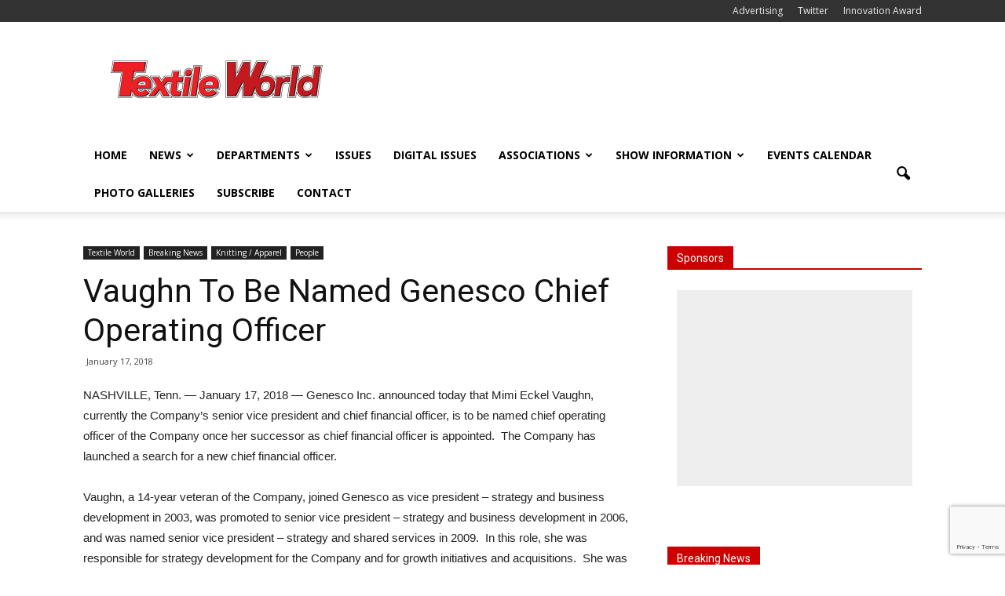

--- FILE ---
content_type: text/html; charset=utf-8
request_url: https://www.google.com/recaptcha/api2/anchor?ar=1&k=6Lc5lnUkAAAAAKi1DWr9bu3LTs59x1Wz4-cyWkZG&co=aHR0cHM6Ly93d3cudGV4dGlsZXdvcmxkLmNvbTo0NDM.&hl=en&v=PoyoqOPhxBO7pBk68S4YbpHZ&size=invisible&anchor-ms=20000&execute-ms=30000&cb=u8epy5kwaurz
body_size: 49802
content:
<!DOCTYPE HTML><html dir="ltr" lang="en"><head><meta http-equiv="Content-Type" content="text/html; charset=UTF-8">
<meta http-equiv="X-UA-Compatible" content="IE=edge">
<title>reCAPTCHA</title>
<style type="text/css">
/* cyrillic-ext */
@font-face {
  font-family: 'Roboto';
  font-style: normal;
  font-weight: 400;
  font-stretch: 100%;
  src: url(//fonts.gstatic.com/s/roboto/v48/KFO7CnqEu92Fr1ME7kSn66aGLdTylUAMa3GUBHMdazTgWw.woff2) format('woff2');
  unicode-range: U+0460-052F, U+1C80-1C8A, U+20B4, U+2DE0-2DFF, U+A640-A69F, U+FE2E-FE2F;
}
/* cyrillic */
@font-face {
  font-family: 'Roboto';
  font-style: normal;
  font-weight: 400;
  font-stretch: 100%;
  src: url(//fonts.gstatic.com/s/roboto/v48/KFO7CnqEu92Fr1ME7kSn66aGLdTylUAMa3iUBHMdazTgWw.woff2) format('woff2');
  unicode-range: U+0301, U+0400-045F, U+0490-0491, U+04B0-04B1, U+2116;
}
/* greek-ext */
@font-face {
  font-family: 'Roboto';
  font-style: normal;
  font-weight: 400;
  font-stretch: 100%;
  src: url(//fonts.gstatic.com/s/roboto/v48/KFO7CnqEu92Fr1ME7kSn66aGLdTylUAMa3CUBHMdazTgWw.woff2) format('woff2');
  unicode-range: U+1F00-1FFF;
}
/* greek */
@font-face {
  font-family: 'Roboto';
  font-style: normal;
  font-weight: 400;
  font-stretch: 100%;
  src: url(//fonts.gstatic.com/s/roboto/v48/KFO7CnqEu92Fr1ME7kSn66aGLdTylUAMa3-UBHMdazTgWw.woff2) format('woff2');
  unicode-range: U+0370-0377, U+037A-037F, U+0384-038A, U+038C, U+038E-03A1, U+03A3-03FF;
}
/* math */
@font-face {
  font-family: 'Roboto';
  font-style: normal;
  font-weight: 400;
  font-stretch: 100%;
  src: url(//fonts.gstatic.com/s/roboto/v48/KFO7CnqEu92Fr1ME7kSn66aGLdTylUAMawCUBHMdazTgWw.woff2) format('woff2');
  unicode-range: U+0302-0303, U+0305, U+0307-0308, U+0310, U+0312, U+0315, U+031A, U+0326-0327, U+032C, U+032F-0330, U+0332-0333, U+0338, U+033A, U+0346, U+034D, U+0391-03A1, U+03A3-03A9, U+03B1-03C9, U+03D1, U+03D5-03D6, U+03F0-03F1, U+03F4-03F5, U+2016-2017, U+2034-2038, U+203C, U+2040, U+2043, U+2047, U+2050, U+2057, U+205F, U+2070-2071, U+2074-208E, U+2090-209C, U+20D0-20DC, U+20E1, U+20E5-20EF, U+2100-2112, U+2114-2115, U+2117-2121, U+2123-214F, U+2190, U+2192, U+2194-21AE, U+21B0-21E5, U+21F1-21F2, U+21F4-2211, U+2213-2214, U+2216-22FF, U+2308-230B, U+2310, U+2319, U+231C-2321, U+2336-237A, U+237C, U+2395, U+239B-23B7, U+23D0, U+23DC-23E1, U+2474-2475, U+25AF, U+25B3, U+25B7, U+25BD, U+25C1, U+25CA, U+25CC, U+25FB, U+266D-266F, U+27C0-27FF, U+2900-2AFF, U+2B0E-2B11, U+2B30-2B4C, U+2BFE, U+3030, U+FF5B, U+FF5D, U+1D400-1D7FF, U+1EE00-1EEFF;
}
/* symbols */
@font-face {
  font-family: 'Roboto';
  font-style: normal;
  font-weight: 400;
  font-stretch: 100%;
  src: url(//fonts.gstatic.com/s/roboto/v48/KFO7CnqEu92Fr1ME7kSn66aGLdTylUAMaxKUBHMdazTgWw.woff2) format('woff2');
  unicode-range: U+0001-000C, U+000E-001F, U+007F-009F, U+20DD-20E0, U+20E2-20E4, U+2150-218F, U+2190, U+2192, U+2194-2199, U+21AF, U+21E6-21F0, U+21F3, U+2218-2219, U+2299, U+22C4-22C6, U+2300-243F, U+2440-244A, U+2460-24FF, U+25A0-27BF, U+2800-28FF, U+2921-2922, U+2981, U+29BF, U+29EB, U+2B00-2BFF, U+4DC0-4DFF, U+FFF9-FFFB, U+10140-1018E, U+10190-1019C, U+101A0, U+101D0-101FD, U+102E0-102FB, U+10E60-10E7E, U+1D2C0-1D2D3, U+1D2E0-1D37F, U+1F000-1F0FF, U+1F100-1F1AD, U+1F1E6-1F1FF, U+1F30D-1F30F, U+1F315, U+1F31C, U+1F31E, U+1F320-1F32C, U+1F336, U+1F378, U+1F37D, U+1F382, U+1F393-1F39F, U+1F3A7-1F3A8, U+1F3AC-1F3AF, U+1F3C2, U+1F3C4-1F3C6, U+1F3CA-1F3CE, U+1F3D4-1F3E0, U+1F3ED, U+1F3F1-1F3F3, U+1F3F5-1F3F7, U+1F408, U+1F415, U+1F41F, U+1F426, U+1F43F, U+1F441-1F442, U+1F444, U+1F446-1F449, U+1F44C-1F44E, U+1F453, U+1F46A, U+1F47D, U+1F4A3, U+1F4B0, U+1F4B3, U+1F4B9, U+1F4BB, U+1F4BF, U+1F4C8-1F4CB, U+1F4D6, U+1F4DA, U+1F4DF, U+1F4E3-1F4E6, U+1F4EA-1F4ED, U+1F4F7, U+1F4F9-1F4FB, U+1F4FD-1F4FE, U+1F503, U+1F507-1F50B, U+1F50D, U+1F512-1F513, U+1F53E-1F54A, U+1F54F-1F5FA, U+1F610, U+1F650-1F67F, U+1F687, U+1F68D, U+1F691, U+1F694, U+1F698, U+1F6AD, U+1F6B2, U+1F6B9-1F6BA, U+1F6BC, U+1F6C6-1F6CF, U+1F6D3-1F6D7, U+1F6E0-1F6EA, U+1F6F0-1F6F3, U+1F6F7-1F6FC, U+1F700-1F7FF, U+1F800-1F80B, U+1F810-1F847, U+1F850-1F859, U+1F860-1F887, U+1F890-1F8AD, U+1F8B0-1F8BB, U+1F8C0-1F8C1, U+1F900-1F90B, U+1F93B, U+1F946, U+1F984, U+1F996, U+1F9E9, U+1FA00-1FA6F, U+1FA70-1FA7C, U+1FA80-1FA89, U+1FA8F-1FAC6, U+1FACE-1FADC, U+1FADF-1FAE9, U+1FAF0-1FAF8, U+1FB00-1FBFF;
}
/* vietnamese */
@font-face {
  font-family: 'Roboto';
  font-style: normal;
  font-weight: 400;
  font-stretch: 100%;
  src: url(//fonts.gstatic.com/s/roboto/v48/KFO7CnqEu92Fr1ME7kSn66aGLdTylUAMa3OUBHMdazTgWw.woff2) format('woff2');
  unicode-range: U+0102-0103, U+0110-0111, U+0128-0129, U+0168-0169, U+01A0-01A1, U+01AF-01B0, U+0300-0301, U+0303-0304, U+0308-0309, U+0323, U+0329, U+1EA0-1EF9, U+20AB;
}
/* latin-ext */
@font-face {
  font-family: 'Roboto';
  font-style: normal;
  font-weight: 400;
  font-stretch: 100%;
  src: url(//fonts.gstatic.com/s/roboto/v48/KFO7CnqEu92Fr1ME7kSn66aGLdTylUAMa3KUBHMdazTgWw.woff2) format('woff2');
  unicode-range: U+0100-02BA, U+02BD-02C5, U+02C7-02CC, U+02CE-02D7, U+02DD-02FF, U+0304, U+0308, U+0329, U+1D00-1DBF, U+1E00-1E9F, U+1EF2-1EFF, U+2020, U+20A0-20AB, U+20AD-20C0, U+2113, U+2C60-2C7F, U+A720-A7FF;
}
/* latin */
@font-face {
  font-family: 'Roboto';
  font-style: normal;
  font-weight: 400;
  font-stretch: 100%;
  src: url(//fonts.gstatic.com/s/roboto/v48/KFO7CnqEu92Fr1ME7kSn66aGLdTylUAMa3yUBHMdazQ.woff2) format('woff2');
  unicode-range: U+0000-00FF, U+0131, U+0152-0153, U+02BB-02BC, U+02C6, U+02DA, U+02DC, U+0304, U+0308, U+0329, U+2000-206F, U+20AC, U+2122, U+2191, U+2193, U+2212, U+2215, U+FEFF, U+FFFD;
}
/* cyrillic-ext */
@font-face {
  font-family: 'Roboto';
  font-style: normal;
  font-weight: 500;
  font-stretch: 100%;
  src: url(//fonts.gstatic.com/s/roboto/v48/KFO7CnqEu92Fr1ME7kSn66aGLdTylUAMa3GUBHMdazTgWw.woff2) format('woff2');
  unicode-range: U+0460-052F, U+1C80-1C8A, U+20B4, U+2DE0-2DFF, U+A640-A69F, U+FE2E-FE2F;
}
/* cyrillic */
@font-face {
  font-family: 'Roboto';
  font-style: normal;
  font-weight: 500;
  font-stretch: 100%;
  src: url(//fonts.gstatic.com/s/roboto/v48/KFO7CnqEu92Fr1ME7kSn66aGLdTylUAMa3iUBHMdazTgWw.woff2) format('woff2');
  unicode-range: U+0301, U+0400-045F, U+0490-0491, U+04B0-04B1, U+2116;
}
/* greek-ext */
@font-face {
  font-family: 'Roboto';
  font-style: normal;
  font-weight: 500;
  font-stretch: 100%;
  src: url(//fonts.gstatic.com/s/roboto/v48/KFO7CnqEu92Fr1ME7kSn66aGLdTylUAMa3CUBHMdazTgWw.woff2) format('woff2');
  unicode-range: U+1F00-1FFF;
}
/* greek */
@font-face {
  font-family: 'Roboto';
  font-style: normal;
  font-weight: 500;
  font-stretch: 100%;
  src: url(//fonts.gstatic.com/s/roboto/v48/KFO7CnqEu92Fr1ME7kSn66aGLdTylUAMa3-UBHMdazTgWw.woff2) format('woff2');
  unicode-range: U+0370-0377, U+037A-037F, U+0384-038A, U+038C, U+038E-03A1, U+03A3-03FF;
}
/* math */
@font-face {
  font-family: 'Roboto';
  font-style: normal;
  font-weight: 500;
  font-stretch: 100%;
  src: url(//fonts.gstatic.com/s/roboto/v48/KFO7CnqEu92Fr1ME7kSn66aGLdTylUAMawCUBHMdazTgWw.woff2) format('woff2');
  unicode-range: U+0302-0303, U+0305, U+0307-0308, U+0310, U+0312, U+0315, U+031A, U+0326-0327, U+032C, U+032F-0330, U+0332-0333, U+0338, U+033A, U+0346, U+034D, U+0391-03A1, U+03A3-03A9, U+03B1-03C9, U+03D1, U+03D5-03D6, U+03F0-03F1, U+03F4-03F5, U+2016-2017, U+2034-2038, U+203C, U+2040, U+2043, U+2047, U+2050, U+2057, U+205F, U+2070-2071, U+2074-208E, U+2090-209C, U+20D0-20DC, U+20E1, U+20E5-20EF, U+2100-2112, U+2114-2115, U+2117-2121, U+2123-214F, U+2190, U+2192, U+2194-21AE, U+21B0-21E5, U+21F1-21F2, U+21F4-2211, U+2213-2214, U+2216-22FF, U+2308-230B, U+2310, U+2319, U+231C-2321, U+2336-237A, U+237C, U+2395, U+239B-23B7, U+23D0, U+23DC-23E1, U+2474-2475, U+25AF, U+25B3, U+25B7, U+25BD, U+25C1, U+25CA, U+25CC, U+25FB, U+266D-266F, U+27C0-27FF, U+2900-2AFF, U+2B0E-2B11, U+2B30-2B4C, U+2BFE, U+3030, U+FF5B, U+FF5D, U+1D400-1D7FF, U+1EE00-1EEFF;
}
/* symbols */
@font-face {
  font-family: 'Roboto';
  font-style: normal;
  font-weight: 500;
  font-stretch: 100%;
  src: url(//fonts.gstatic.com/s/roboto/v48/KFO7CnqEu92Fr1ME7kSn66aGLdTylUAMaxKUBHMdazTgWw.woff2) format('woff2');
  unicode-range: U+0001-000C, U+000E-001F, U+007F-009F, U+20DD-20E0, U+20E2-20E4, U+2150-218F, U+2190, U+2192, U+2194-2199, U+21AF, U+21E6-21F0, U+21F3, U+2218-2219, U+2299, U+22C4-22C6, U+2300-243F, U+2440-244A, U+2460-24FF, U+25A0-27BF, U+2800-28FF, U+2921-2922, U+2981, U+29BF, U+29EB, U+2B00-2BFF, U+4DC0-4DFF, U+FFF9-FFFB, U+10140-1018E, U+10190-1019C, U+101A0, U+101D0-101FD, U+102E0-102FB, U+10E60-10E7E, U+1D2C0-1D2D3, U+1D2E0-1D37F, U+1F000-1F0FF, U+1F100-1F1AD, U+1F1E6-1F1FF, U+1F30D-1F30F, U+1F315, U+1F31C, U+1F31E, U+1F320-1F32C, U+1F336, U+1F378, U+1F37D, U+1F382, U+1F393-1F39F, U+1F3A7-1F3A8, U+1F3AC-1F3AF, U+1F3C2, U+1F3C4-1F3C6, U+1F3CA-1F3CE, U+1F3D4-1F3E0, U+1F3ED, U+1F3F1-1F3F3, U+1F3F5-1F3F7, U+1F408, U+1F415, U+1F41F, U+1F426, U+1F43F, U+1F441-1F442, U+1F444, U+1F446-1F449, U+1F44C-1F44E, U+1F453, U+1F46A, U+1F47D, U+1F4A3, U+1F4B0, U+1F4B3, U+1F4B9, U+1F4BB, U+1F4BF, U+1F4C8-1F4CB, U+1F4D6, U+1F4DA, U+1F4DF, U+1F4E3-1F4E6, U+1F4EA-1F4ED, U+1F4F7, U+1F4F9-1F4FB, U+1F4FD-1F4FE, U+1F503, U+1F507-1F50B, U+1F50D, U+1F512-1F513, U+1F53E-1F54A, U+1F54F-1F5FA, U+1F610, U+1F650-1F67F, U+1F687, U+1F68D, U+1F691, U+1F694, U+1F698, U+1F6AD, U+1F6B2, U+1F6B9-1F6BA, U+1F6BC, U+1F6C6-1F6CF, U+1F6D3-1F6D7, U+1F6E0-1F6EA, U+1F6F0-1F6F3, U+1F6F7-1F6FC, U+1F700-1F7FF, U+1F800-1F80B, U+1F810-1F847, U+1F850-1F859, U+1F860-1F887, U+1F890-1F8AD, U+1F8B0-1F8BB, U+1F8C0-1F8C1, U+1F900-1F90B, U+1F93B, U+1F946, U+1F984, U+1F996, U+1F9E9, U+1FA00-1FA6F, U+1FA70-1FA7C, U+1FA80-1FA89, U+1FA8F-1FAC6, U+1FACE-1FADC, U+1FADF-1FAE9, U+1FAF0-1FAF8, U+1FB00-1FBFF;
}
/* vietnamese */
@font-face {
  font-family: 'Roboto';
  font-style: normal;
  font-weight: 500;
  font-stretch: 100%;
  src: url(//fonts.gstatic.com/s/roboto/v48/KFO7CnqEu92Fr1ME7kSn66aGLdTylUAMa3OUBHMdazTgWw.woff2) format('woff2');
  unicode-range: U+0102-0103, U+0110-0111, U+0128-0129, U+0168-0169, U+01A0-01A1, U+01AF-01B0, U+0300-0301, U+0303-0304, U+0308-0309, U+0323, U+0329, U+1EA0-1EF9, U+20AB;
}
/* latin-ext */
@font-face {
  font-family: 'Roboto';
  font-style: normal;
  font-weight: 500;
  font-stretch: 100%;
  src: url(//fonts.gstatic.com/s/roboto/v48/KFO7CnqEu92Fr1ME7kSn66aGLdTylUAMa3KUBHMdazTgWw.woff2) format('woff2');
  unicode-range: U+0100-02BA, U+02BD-02C5, U+02C7-02CC, U+02CE-02D7, U+02DD-02FF, U+0304, U+0308, U+0329, U+1D00-1DBF, U+1E00-1E9F, U+1EF2-1EFF, U+2020, U+20A0-20AB, U+20AD-20C0, U+2113, U+2C60-2C7F, U+A720-A7FF;
}
/* latin */
@font-face {
  font-family: 'Roboto';
  font-style: normal;
  font-weight: 500;
  font-stretch: 100%;
  src: url(//fonts.gstatic.com/s/roboto/v48/KFO7CnqEu92Fr1ME7kSn66aGLdTylUAMa3yUBHMdazQ.woff2) format('woff2');
  unicode-range: U+0000-00FF, U+0131, U+0152-0153, U+02BB-02BC, U+02C6, U+02DA, U+02DC, U+0304, U+0308, U+0329, U+2000-206F, U+20AC, U+2122, U+2191, U+2193, U+2212, U+2215, U+FEFF, U+FFFD;
}
/* cyrillic-ext */
@font-face {
  font-family: 'Roboto';
  font-style: normal;
  font-weight: 900;
  font-stretch: 100%;
  src: url(//fonts.gstatic.com/s/roboto/v48/KFO7CnqEu92Fr1ME7kSn66aGLdTylUAMa3GUBHMdazTgWw.woff2) format('woff2');
  unicode-range: U+0460-052F, U+1C80-1C8A, U+20B4, U+2DE0-2DFF, U+A640-A69F, U+FE2E-FE2F;
}
/* cyrillic */
@font-face {
  font-family: 'Roboto';
  font-style: normal;
  font-weight: 900;
  font-stretch: 100%;
  src: url(//fonts.gstatic.com/s/roboto/v48/KFO7CnqEu92Fr1ME7kSn66aGLdTylUAMa3iUBHMdazTgWw.woff2) format('woff2');
  unicode-range: U+0301, U+0400-045F, U+0490-0491, U+04B0-04B1, U+2116;
}
/* greek-ext */
@font-face {
  font-family: 'Roboto';
  font-style: normal;
  font-weight: 900;
  font-stretch: 100%;
  src: url(//fonts.gstatic.com/s/roboto/v48/KFO7CnqEu92Fr1ME7kSn66aGLdTylUAMa3CUBHMdazTgWw.woff2) format('woff2');
  unicode-range: U+1F00-1FFF;
}
/* greek */
@font-face {
  font-family: 'Roboto';
  font-style: normal;
  font-weight: 900;
  font-stretch: 100%;
  src: url(//fonts.gstatic.com/s/roboto/v48/KFO7CnqEu92Fr1ME7kSn66aGLdTylUAMa3-UBHMdazTgWw.woff2) format('woff2');
  unicode-range: U+0370-0377, U+037A-037F, U+0384-038A, U+038C, U+038E-03A1, U+03A3-03FF;
}
/* math */
@font-face {
  font-family: 'Roboto';
  font-style: normal;
  font-weight: 900;
  font-stretch: 100%;
  src: url(//fonts.gstatic.com/s/roboto/v48/KFO7CnqEu92Fr1ME7kSn66aGLdTylUAMawCUBHMdazTgWw.woff2) format('woff2');
  unicode-range: U+0302-0303, U+0305, U+0307-0308, U+0310, U+0312, U+0315, U+031A, U+0326-0327, U+032C, U+032F-0330, U+0332-0333, U+0338, U+033A, U+0346, U+034D, U+0391-03A1, U+03A3-03A9, U+03B1-03C9, U+03D1, U+03D5-03D6, U+03F0-03F1, U+03F4-03F5, U+2016-2017, U+2034-2038, U+203C, U+2040, U+2043, U+2047, U+2050, U+2057, U+205F, U+2070-2071, U+2074-208E, U+2090-209C, U+20D0-20DC, U+20E1, U+20E5-20EF, U+2100-2112, U+2114-2115, U+2117-2121, U+2123-214F, U+2190, U+2192, U+2194-21AE, U+21B0-21E5, U+21F1-21F2, U+21F4-2211, U+2213-2214, U+2216-22FF, U+2308-230B, U+2310, U+2319, U+231C-2321, U+2336-237A, U+237C, U+2395, U+239B-23B7, U+23D0, U+23DC-23E1, U+2474-2475, U+25AF, U+25B3, U+25B7, U+25BD, U+25C1, U+25CA, U+25CC, U+25FB, U+266D-266F, U+27C0-27FF, U+2900-2AFF, U+2B0E-2B11, U+2B30-2B4C, U+2BFE, U+3030, U+FF5B, U+FF5D, U+1D400-1D7FF, U+1EE00-1EEFF;
}
/* symbols */
@font-face {
  font-family: 'Roboto';
  font-style: normal;
  font-weight: 900;
  font-stretch: 100%;
  src: url(//fonts.gstatic.com/s/roboto/v48/KFO7CnqEu92Fr1ME7kSn66aGLdTylUAMaxKUBHMdazTgWw.woff2) format('woff2');
  unicode-range: U+0001-000C, U+000E-001F, U+007F-009F, U+20DD-20E0, U+20E2-20E4, U+2150-218F, U+2190, U+2192, U+2194-2199, U+21AF, U+21E6-21F0, U+21F3, U+2218-2219, U+2299, U+22C4-22C6, U+2300-243F, U+2440-244A, U+2460-24FF, U+25A0-27BF, U+2800-28FF, U+2921-2922, U+2981, U+29BF, U+29EB, U+2B00-2BFF, U+4DC0-4DFF, U+FFF9-FFFB, U+10140-1018E, U+10190-1019C, U+101A0, U+101D0-101FD, U+102E0-102FB, U+10E60-10E7E, U+1D2C0-1D2D3, U+1D2E0-1D37F, U+1F000-1F0FF, U+1F100-1F1AD, U+1F1E6-1F1FF, U+1F30D-1F30F, U+1F315, U+1F31C, U+1F31E, U+1F320-1F32C, U+1F336, U+1F378, U+1F37D, U+1F382, U+1F393-1F39F, U+1F3A7-1F3A8, U+1F3AC-1F3AF, U+1F3C2, U+1F3C4-1F3C6, U+1F3CA-1F3CE, U+1F3D4-1F3E0, U+1F3ED, U+1F3F1-1F3F3, U+1F3F5-1F3F7, U+1F408, U+1F415, U+1F41F, U+1F426, U+1F43F, U+1F441-1F442, U+1F444, U+1F446-1F449, U+1F44C-1F44E, U+1F453, U+1F46A, U+1F47D, U+1F4A3, U+1F4B0, U+1F4B3, U+1F4B9, U+1F4BB, U+1F4BF, U+1F4C8-1F4CB, U+1F4D6, U+1F4DA, U+1F4DF, U+1F4E3-1F4E6, U+1F4EA-1F4ED, U+1F4F7, U+1F4F9-1F4FB, U+1F4FD-1F4FE, U+1F503, U+1F507-1F50B, U+1F50D, U+1F512-1F513, U+1F53E-1F54A, U+1F54F-1F5FA, U+1F610, U+1F650-1F67F, U+1F687, U+1F68D, U+1F691, U+1F694, U+1F698, U+1F6AD, U+1F6B2, U+1F6B9-1F6BA, U+1F6BC, U+1F6C6-1F6CF, U+1F6D3-1F6D7, U+1F6E0-1F6EA, U+1F6F0-1F6F3, U+1F6F7-1F6FC, U+1F700-1F7FF, U+1F800-1F80B, U+1F810-1F847, U+1F850-1F859, U+1F860-1F887, U+1F890-1F8AD, U+1F8B0-1F8BB, U+1F8C0-1F8C1, U+1F900-1F90B, U+1F93B, U+1F946, U+1F984, U+1F996, U+1F9E9, U+1FA00-1FA6F, U+1FA70-1FA7C, U+1FA80-1FA89, U+1FA8F-1FAC6, U+1FACE-1FADC, U+1FADF-1FAE9, U+1FAF0-1FAF8, U+1FB00-1FBFF;
}
/* vietnamese */
@font-face {
  font-family: 'Roboto';
  font-style: normal;
  font-weight: 900;
  font-stretch: 100%;
  src: url(//fonts.gstatic.com/s/roboto/v48/KFO7CnqEu92Fr1ME7kSn66aGLdTylUAMa3OUBHMdazTgWw.woff2) format('woff2');
  unicode-range: U+0102-0103, U+0110-0111, U+0128-0129, U+0168-0169, U+01A0-01A1, U+01AF-01B0, U+0300-0301, U+0303-0304, U+0308-0309, U+0323, U+0329, U+1EA0-1EF9, U+20AB;
}
/* latin-ext */
@font-face {
  font-family: 'Roboto';
  font-style: normal;
  font-weight: 900;
  font-stretch: 100%;
  src: url(//fonts.gstatic.com/s/roboto/v48/KFO7CnqEu92Fr1ME7kSn66aGLdTylUAMa3KUBHMdazTgWw.woff2) format('woff2');
  unicode-range: U+0100-02BA, U+02BD-02C5, U+02C7-02CC, U+02CE-02D7, U+02DD-02FF, U+0304, U+0308, U+0329, U+1D00-1DBF, U+1E00-1E9F, U+1EF2-1EFF, U+2020, U+20A0-20AB, U+20AD-20C0, U+2113, U+2C60-2C7F, U+A720-A7FF;
}
/* latin */
@font-face {
  font-family: 'Roboto';
  font-style: normal;
  font-weight: 900;
  font-stretch: 100%;
  src: url(//fonts.gstatic.com/s/roboto/v48/KFO7CnqEu92Fr1ME7kSn66aGLdTylUAMa3yUBHMdazQ.woff2) format('woff2');
  unicode-range: U+0000-00FF, U+0131, U+0152-0153, U+02BB-02BC, U+02C6, U+02DA, U+02DC, U+0304, U+0308, U+0329, U+2000-206F, U+20AC, U+2122, U+2191, U+2193, U+2212, U+2215, U+FEFF, U+FFFD;
}

</style>
<link rel="stylesheet" type="text/css" href="https://www.gstatic.com/recaptcha/releases/PoyoqOPhxBO7pBk68S4YbpHZ/styles__ltr.css">
<script nonce="cp8fIJqG9v9nrrWfAPXuvA" type="text/javascript">window['__recaptcha_api'] = 'https://www.google.com/recaptcha/api2/';</script>
<script type="text/javascript" src="https://www.gstatic.com/recaptcha/releases/PoyoqOPhxBO7pBk68S4YbpHZ/recaptcha__en.js" nonce="cp8fIJqG9v9nrrWfAPXuvA">
      
    </script></head>
<body><div id="rc-anchor-alert" class="rc-anchor-alert"></div>
<input type="hidden" id="recaptcha-token" value="[base64]">
<script type="text/javascript" nonce="cp8fIJqG9v9nrrWfAPXuvA">
      recaptcha.anchor.Main.init("[\x22ainput\x22,[\x22bgdata\x22,\x22\x22,\[base64]/[base64]/[base64]/[base64]/[base64]/[base64]/[base64]/[base64]/[base64]/[base64]\\u003d\x22,\[base64]\\u003d\\u003d\x22,\[base64]/DqcKBw4gxaAdzwpJ5NwbCuwPCnhnClBtuw6Qda8KFwr3Dsh5Ywr9kE37DsSrCkcKLA0Fxw5QTRMKMwoMqVMKSw44MF2nChVTDrDhHwqnDuMKsw7k8w5d4AxvDvMOSw5/DrQMJwrDCji/[base64]/[base64]/[base64]/ClC7Dqi7ChMOlXVNBwp8TwoZnU8Kyaj7CucOqw67CkRXCqVp0w4XDulnDhR/CtQVBwpTDm8O4wqk8w50VacK2DHrCu8KlDsOxwp3DmBcAwo/Dr8K1ETkWSsOxNFc5UMONVkHDh8Kdw5bDmHtAOQQew4rCu8O9w5Rgwo7DukrCoRBxw6zCrjpOwqgGawE1YGHCncKvw5/CnMKww6I/FBXCtytpwpdxAMKsR8KlwpzCmxoVfArCr37DulAtw7k9w6vDpjt2QmVBO8Kxw65cw4B1woYIw7TDsD7CvQXCo8KUwr/DuC0bdsKdwpvDuwktT8OPw57DoMKcw4rCtU7Ck3Z3acONCsKvFsKlw73DscKpJz9awoLCkcOvXG4FJsKfKQDCi0oOwqh4WX1GeMOTWEPDlkDCscOlFsO3dCTCqAELR8K8QMK+w6TCqgdlWsO0wrDCgMKIw5zDoB13w7JCAcOUwoE7XkzDsz94NUkcw6MiwoQ/V8KKCgVzRcKPWXbDom09SsO2w4Q1w4XDr8OgMcKmw4bDpsKQwokhMz/CtsK3wq/Cp33CpG0Jwp0+w5FAw5HDolLCjsOBM8K7w5wvEcKvZMKgwrpeEcO3w4V+w53DgcKMw7/CtwDCj3hOSsKlw4IeDTjCqsK7MsKsUMKfXRoSLwjCtcKoCRwFbMO4Y8Oiw6opO1bDuXglVzJ+wosZw5sLb8KPScKZw53DhBnCqmJpQHbDrhbDs8K4WsOpQxAawo4oSQnCqXgxwqwYw5/[base64]/Dt8KvbMOnw4rCusO/w7zCisKCw4J2wo8kw5NbeSjCkCLDv28te8KTVMKaT8K9w7vCniZvw6tLQjvCkl4jw6kYSi7CmsKEwpzDicKwwovCjSNawrrCpsODLMKWw6JFw402c8KXw41xfsKHwqrDqUbCvcKcw4vCui0LIsK2wrxtLC/[base64]/CviXCtsKCZ8K0HHZ1dW1vZsOxQcO/[base64]/CpcO0OjfDvcKfw5HDuRDCg8K6w6Z+RyPDgW/[base64]/QWd/VjfDncKYLhbDokw0wovCt3Zxw5czEUFoRhgIwr/Co8KoPgshwpzCi31Yw7VcwrXCpsOmUxLDv8Kxw4zCjU/DnzlDw5bCnsKzJsKHwrHCtcOvw48YwrJMLMKDJcKxP8OXwqvChMKtw6PDqWPCvhTCtsOYE8K8wq/ChsOYS8O6wqINeBDCoTTDr21xwpfCtgJ8wo7CtMOSEcOIKcORLHrDhS7CvcOwScOxwqRZw6/Cg8KYwqPDgBNrOsOPBVzCmlfCgl/[base64]/[base64]/DusKXw4fCi3zCr8OcXTM8wrbDuWYuBcKRwrzDusOcKsO7BsOfwo3DvlBRPlrDhQPDq8OlwrjDjAbCt8OPJBvCgcKBw4kiVnfCkWHDiADDug3Cpi4zwrHDrmVAZhwaRsKRVxsfBinCkMKKY0EIRcOjHcOlwr4nw5VOUsOZf1YvwrXCncO/Lg7DmcK/A8KSw4x/wpMzZCN3woTClkrDuRZ6w7AAw7AXDsKswpIRcXTCh8K3Sg8Qw7LDq8OYw7HDsMO1w7fDrXvDn0vCnU/[base64]/DlgEXR3/[base64]/CqDBgwq8QwopjwrbChBsTCStqWcKjwpvDsyjCncK8wpLCpA3Cl2LDiGcDwr/DkRBXwrzDkhkCb8K3O0sqOsKbX8KPQADDqsKQHMOmwr7DksKAFU9Pwo0SPUprw5J/[base64]/[base64]/w48owoDCnzU+dy3DpsOyU8OvwqLDssK/FMKgdMOlIEbDo8KXw7LCixtcwrbDrcKuLcOHwoo7DsO5w7nCgg5iBE4Vwq4dTU3DmlB5w6PCrMKjwoIBwr/[base64]/woNFwrjDhQJmdWgLLsOVwrPDhMOGwoPCnMOlE1sReFtvGcKbwohlw7J8wp7DksOtw6XCqklNw7xlwq7DisODw5DDlMKfIDYkwosVEwEwwqzDkCVlwplmwqHDtMKbwoVkG1wdc8Ojw4dBwr0YYT93IMOfw6w5PEoiRxLCnmvDggYDwo/CqUfDpsOfHmdwQMK3wqXDmBHChgQmVBHDjsO0wqMzwrxUIMKBw5vDk8ObwrfDpsOFwqrCnsKiJMOZwrjCmiHDvcKowrwRdcKVK0hRwo/[base64]/Cr17DpsK2w5lIEkYnTXAyw5lEwq0owp7DjcKOw4jClxrCqA5TTcKiw4klMgHCv8OowotVNShGw6AdQ8KjfCrCkgUUw73CrwrCo0cZeWMnRCHDtislwpXDkMOLLQ5zGsOPw7kTRMKFwrfDsmQhPFcwaMOxR8Kuwo/Do8OJwokPw7vDoVbDpsKUwrAow5Byw4kiQ3PDkFsiw5vCuGzDjsKKScKQwoQ3wonCg8K9aMOcTMO8wp5EWBDCuVhdLMKudsO7FsK9w7IkO2rDjMOmasKbw6HDlcOjw48jKwdfw5fCtMKif8O2wpczOn3DkCHDnsOoTcOrLlkmw5/Cv8K2w682asOlwrx/KcOyw5ZDPsKFw5RHVcKvdjQ2w65fw6vCnMKqwqTCp8KpccO7wo/Cgl93w5DCpVvCv8KcKsKZA8ODw48jKcKwHcKpwq0uSsKww5/DucK5dU8uw6x1HMOIwpZ3w4x0wrTDiCPCnnPDusKswr/Cm8K5w4rCijnCj8Kuw5LCrcOlR8OMRSwkB0h1EnDDkx4Fw6nCpXHCusOzJz8NbsOQWwLDowjCj0LDqcOYa8KMcBbDpMKZWWHCsMOdEsKMc0PCtAXDrArDik5ucsKRw7Zxwr3CgcOqw53Dhl/Dtn9ODxNIHlIHYcKHFUNMw6XDtsOPUwAbHsO+HSNIwrDDkcODwqZbw6vDoWHDlD3CmsKWP2zDilovI2ZVFE0/[base64]/CiMKKGsK1wqpUwqXDvS7CnMOId8K1dAhcCMKTwprDul1OXcKLQMOKwqdhHcO1JTYsPsOoEMOiw4zDnjJJM0FSw47DicKkME/CrcKOwqDCqhrCvl/DhSHCngcZwo/CmMK/w5/DkAkVK2NKw495ZcKPwospwr3DoxDDtwDDuHZtCCDCpMKNw6XDpMOheAXDtlPDgHPDiC7Cs8KOHcKqBsOww5VpIcK0wpNOe8Orw7UBUcOZwpFoO3siUUnCt8O9MCDCoQ/DkkPDmC3DvXJvDcKWSg8Rw5/[base64]/CucKUw5HDlyjDh8OnD8KqTHVmZgbDmcOkEMOLw6/DvcKywpNQw57DvRMcKFTChiQ+HUAoEkYaw6wTS8Okw5NCVQHCpj/DvsOvwrVvwpBCOcKhNWLDsScnfsKqREMFw5/[base64]/wpp4wqYdRyzCjwbCq8KGVzXDucKRw4zCucK8w6/DhyghZjYDw4VRwp/DlsKDwq9WHcKEwqTCnSN9worDiELDjCrCjsKjw4cOwp4fT1J8woNvEMKxwp03YWHCt0nCqHd+w5xCwoh8IkrDuDvDqcKSwppuNsOWwqnDvsOJQDolw6U5aREaw7YRNMKgw5VUwqFUwroPbsKmcMOzwqU+CGNRIEbDtGNLLWrCqsKoL8K/[base64]/ClDHDt0hsLmp4wpk0w4PCjEtMw5lIw49MBg7CrsO1D8OVwqjCkUg1fgB0TALDoMORw67DuMKbw7AIT8O/bk9wwprDkwRlw4fDq8O7Oi/DvsOpwqkeIVXClhJRw6oKwpbCmRAWZ8OuRmRDw7UPTsOVw7IewoNMc8OmXcOOw6J4CwPDhFzCrMKoM8KKNMKGMsKXw7vCisKuwpIcw7nDtVwrw47DijPCkUNUw4k/I8KbRAvCgMOlwrjDh8KpZMKNesK7O3phw4RIwqETDcOxw47Dg0jCvy53EsONBcK5wq7Dq8Kdwr7Cn8K/woXClsKqKcORIDh2C8KuMDTDgcKTw7dTfygaUUbDgMKAwprDhRVkwqtIw5YqPTjCg8OXwo/CjsOOw7EcLsKswo7Cn1fDocO3RDsrwrbCu2cPFcKuw6Mbw6xhT8KNOFpSZRQ9w6t8woTCvVgUw5HCjMKGAWDDhMK5w7rDv8OAw57CvMK0woVkwpZfw6PDrShUwrbDiGg+wqHDnMKewptLw7/CoyYtwozCuWnCt8Kwwq4uwpUjXcKxEHBZwpLDn0/CnXTDqlnDn3vCjcK6BHNwwpICw4TCpxvCpcO2w4lTwqRqPcOqwq7Dk8KZwq/Coj0vwpzDh8OiCRgtwoPCqCBNak15w73Cn0pKSmnCiBbCqmPCnsK9wo3DhTTDpGXDvMOHPE9YwpPDg8K9wrPDncOfJsKXwo4dai/DiSQFwofDsloTccKMUcKVVgXDv8OVJsO+AsKVwrMfwovCgUbDscKoecKAOcK4w7gqNsOWw5J2wrDDusOuVEUdd8Kmw7djVcKtbGnDisO8wrRKQsOaw4XCmx3CqB4nwrgqwqdhesKib8KWHSvDmRpIM8KhwovDv8KBw6PDosKiw7HDgCfCjjbCg8Kkwp/DhMKCw5fCtXXDmsKFOcKqRFnDr8ObwoPDs8Ojw7HCrcOUwpUkY8OWwpVaSy4Kwqovwq8hO8O5wq7Dt07CjMKww5TCgsO8L3NwwoglwpPCusKiwqMQRsOjBnzDgsKkwqTCjMOEw5HCkD/DrVvCisOCwpfCt8OJwp0Fw7ZbIsOpw4QXwpBcGMOfwrIpA8Kxw51dMsK+wqRgw6Faw5zCnBzDhC3CvHHDqMOiEsKcw4d4wqLDrsK+L8OoGG4vD8OqRgAvLsO9KMKmFcOqN8O+w4bDiVnDlsKUw7/ClSLDvBVbdDzCqjAVw7RZwrIEwoDCgyzDoQvCusKxMcO2wqZgwqPDqMK3w7PDvH9ISMKbJcKtw5rCoMO/KzEwI0fCrXMAwo/DmGBJw7LCiXXCphNzw402F2zCjsO6wrwMw7HDqkVJI8KYRMKrE8KgNSkFFcKNUsOcw4hHdC3Do0XCl8Kua31JOSpUwq4BPsKCw55Aw4TCt0Vsw4DDtyvDjcO8w4vDvwPDsA/[base64]/CqMOCLkNYBFBbwoXDvBRlw7TCvcKna8KcDFBywpM9P8KnwqrCnMOSwqDDusOhRWImIxZGeCRHw7zCq0FCJsO6wqYvwr95EsOUGMOnNMKpw77CqcK6DMO0wpfCnsKPw6EJwpY+w6syV8KIYDxdwrfDj8OVwrTChMOGwp/Dj3jCom7DvMO9wrFAwp/CrMKcTcO5wqd5UsO+wqTCvQYgNsKjwqMOw6oPwoPDmMKuwqBiN8KAUMKkw5/[base64]/wpbCl3nDj29Vwrw4IsK8dlthwpPDmcKUw7TDisOJw7LDt3wRKcKGw5PDrMK+EEt0w5DDu2BVwpnDrkVTw5/DscObE1LDumDClcKbD2Juw67CkcK0w6dpwrXCkMOMwoJew5TCkMK/AU9AcygMMsKpw5vCrXgUw5QvHhDDgsOVeMK5MsOjURtHwrLDjDtwwpLCki/Dh8O0w6pzTMOgwqxfT8KpasKcw50IwpvCk8KMWxLDlcKww7DDlcKCwovCvsKfbAwaw6YpZ3bDssK9wo/[base64]/DsUfCp8OYF8KFBsK6A8KPw7zDicK0w5LCgDfDkwo0Pl1MUlbDlsOpRcO8aMKjBMK+wqUQC055dEbCqwDCh1R/w4bDukJ6dsKhwpLDkMKgwrI/w4NlwqrDoMKOwrbCucOvKsKrw73Du8O4wpU5QxjCnsK2w7PCi8OBMk3CqsOVw4TDgcOVfyvDoxsqwrN6FMKZwpPChQ9+w6MdeMOjTHo/HylowpLDghwtA8KWd8KTPXU9UmVTM8OIw7XCocKOW8KKDwBALVrCrA04cg/CrcK9w4vCiUvDsmPDlsOMwqbDrwTDrgbCrMOjSMKvGMKuwoDCsMOCEcKYasO4w7XDhSPCjWXColpyw6TCjcOgMyQDwq/[base64]/CjWnCujloWE/Cu8Olw5TCsRbCuXckGcOnwpkUA8OcwoUOwoDChcKaFDZbwqrCrV3DnB/DlkTCrh82bMKOLsOLwpV9w4DDrxBwwqHCmMKPw4HCtiTCoA5WDxTChcOIw5UIJ1hrDcKBwrvDhTvDhBdIewTDqsKrw53CisO0ScOSw6fCiSYuw55fRXw2EEbDpcOASMKvw4Zyw5HCjjXDv3/[base64]/DoMKnRxPDpTbDjCfCgG3DucK4ZcO8LzfCiMOmAcKZwq1eAh/Cmm/DgxnCsxUwwq/[base64]/CpTLDjkcww79zF1fDncOPwqw0bsOwDMKFXV8Sw6DChWoxw4EDXjPDo8KfXWhiw6hyw7jCj8KEwpUpwprDtcOkcMKJw64zQgRaLD0NTsOeGMOnwp87wrgEw6htV8OwZS5VCj5Ew7bDuizDgcOrCRMdCmQXw7/Co2lZQWJQIn7DvVbChmkCIloQwobDhlTCrxxpZkQkBkUKNMKLw44tURHCqMKzwrNxwr8GdsOqK8KLRTdnA8OOwoJxwo9+wo/CoMOfbsOOFC3DhcOUdsOiw7vCtGcKw5TDtGTCnxvCh8K/w43DhcOFwq8Dw48CVi07w5J8Shk8w6TDpsOyGcOIw6bCt8OOwps7H8K4CxQAw6E/JcKSw6U6w4NkVsKSw5N2woMvwr/[base64]/CmRPCmn1iRmfDsMKKU11UwpzDoMKPwpdlw4PDmsOCwoTDmE0fCVo4wp0WwqDCtTV/w4ATw4kow5LCksOvUMKLL8O+wo7CqsOFwovDvH4/w4bCpMOXcTouD8KzHmPDsw/CmwXCrcORdcKxw4XCnsO6fUTDucK8w5UOfMK3w53DnUvDqcKFCy7DtmLCkhjDvzXDksOOw75xw5jCu3DCuwUAwpMNw7oLDsKlaMKdwq1UwqEtwoLCr3DCrnYzw57CpD/[base64]/f8Oaw6RRwpE/[base64]/LmbCp8O2chpWIcK5AgDDimXDo8O7cGXDsDZbfgPCpSHClMOcw6DDpMOAIDbCmycOwojDtCUEwqfCiMKmwq9hwp/DsDNmAD/[base64]/DiQI0wrbCknQRw5zDmEfDj8OMw5QbwqDDocOmwpVmwqcUw7hTw6ERAcKMJsOgOWfDn8KwE3Iuc8O+w44Ow43CllXCsAYrw7jCj8O2w6V+H8KXdH3DmcOuasOHYSLDt1HCvMKRDH1TP2XCg8O/QRLCvsOawrvDtDTCkSPDjcKDwpZmBS8sN8KYVEp2woQtw4I0CcKaw7dqCSXCgsOtwozDrMKMRsKGwp9LQ0/[base64]/DphvDrsK+wojCpsOYwrARw4hQKy/[base64]/DuSbCp8OZw5rCi8OJJ8OTwpwVwqTDosORPHzCt8K4aMK6AhZkCsO3DH/[base64]/Dp8OrfiDDolRQS3vDkcKIKcOswp8cEV8LGMOPYcKZw7EsSMK9w6zDnQwPQwbDogMIw7UhwoXCkQvDoy1QwrdnwqrClwPCqsKPVMOfw77CixlTw7XDnlh4K8KFV0U0w51Xw5hMw7x8wrB1RcOyI8OcasOtPsOcNMO/[base64]/Cki5xWRNJw7pqTSrCq8OqLT7Cj2xJwqsqLCkHw7vDhsOPw4rCjsKcwo5Ywo3CsFtFwrXDgMOQw5XCuMOnQDd5EsOVRwLCs8OKRsO2MDXCqw8xw6fCpsODw4PDicOVw4kLcsKdLT/[base64]/ZmJfwq3Dtg1TwoPDtSVPS8Kbw4oYVSUIwoLDmcK5CMOvMEwTdUTDlMOrw51hw5rDhF7CjVjDhArDuHlowqnDrsOtw5R2IcOww7jDlsKxw48Jd8K1wqPCoMK8UsOsZcOww7xHOi5Hwo/Dg3/DlcOqVcO+w4EVwrVsHsO/[base64]/ClsK2bcKkVz4FYMK0Z8OvwpnCgRIscyJ2w6Vfwo/[base64]/DusOwQsO0HsOzwpdgPsOKw5zCo8KNwpDDrCwcKQjDsjYEw7B2w78YesK8wrfCpcK3wrknw47CsQ87w6jCu8K4wpzDsmYtwqB/[base64]/CrcK4w7TCmgIBIwhrw5BvF8K3VSTCsynDrsK4KMK5AsO5wr3CkQ7CvcObR8KIwpLDl8KlIcOdwrc3w7TDkDtAc8Kvw7RCPSrDomTDjsKDwprCuMOQw55SwpbDg3dhOsO4w55WwoFtw6grw67CoMKdd8KRwpXDtMKlRGc2aAPDvU9BNMKMwq8/[base64]/DqsOyE1BMw4U/w7/CqhdHw6PCoioeaAPClyAHIsKdw4vDhl1HI8OCSWIPOMODEC8iw5LCl8K/JjfDq8OIwpfCniwiwpTCpsODwrMWw7zDlcO2F8O1NA1ewpLChSHDpXsawo7CiUFAwrzCoMKDTVcJE8OPJhBPcHfDocK5TsKFwrTDmcOkdUw2wrdjGcK+ScOUCsOHXcOBCMOVwoDDmcOHKlfCkhYYw67CnMKMSsK/w65cw4PCu8O5CnlGUMOSw5fCm8OsSgYeYcOqwpNbwoPDsXjCpsOUwrFRd8KtYcK6M8K7wrHCsMOVbXRMw6Rsw7IpwrfCpXjCuMK5NsONw6TDuSQow6tNwqt0wo9+wpDDp0LDolnCvXl/[base64]/[base64]/[base64]/CvCp7w6xaOCfDpGvChjw/[base64]/CtMOoGW8mMHYqwqlTwpxpw5dMwrZzLk3CrEzDszzCgk0hW8KROCMlw4sFwqvDii7Cg8O2wrN6YsKdSWbDuzLCnMK+d2TCjUfClzswYcO4WmV2eFjCi8Orwp4Vw7AoE8OZwoDCq3fDpcOyw74Dwp/[base64]/DnTw0wqpzcsOOGMOPwqfDpsOJWB/CvMKYC01DwrTDv8Oidxg2w7BRcsOywqDDk8OowrY0w41Iw7zCmcKVP8OTJXgQAsOGwrwvwoTDrcK6HMOVwqPCq3XDksKbFMK6SMKLw7F/w7fDoBpdw47DusOiw5fDll/CisOrRsKpAitoMSszVz9gw5dYZMKDPMOGw67CvMKFw4PDlSnDosKeVXfDpHrCgcOBw5pMLyY8wo0qw4ZOw7HCk8OZwoTDh8KZe8KYEUBHw6oOwrR9wqY/w4nCmsOVUxrCnMKNQEfDkj7DvSrDjsKBw6LCvsOaV8KuYsOww74aOsOiIMKHw60NfHPDrX3Cg8O+w5PDgl4TCMKvw4Y1TnkKfDwvwq7CslnCvEQMHlnDtXrCp8Kxw5bDh8OzwoHCuT00w5jDgU/DnsK7woPDpEoaw65ecMKLw63DlmJ3wpTDlMK3wodRw4bDpyvDrl/[base64]/eE4jwp5Zw7bCtMOyL8KbQMO7YS/DnMK6Oi3Cp8K3O2s4BsKmw6HDmjvDk0cSFcKoPWHCu8K+JT87RMO7w4HDucOUH299w4DDsQbDnMK9wrHDl8O9w5wTwoPClD4cw559wodSw4MRJDjCqcOGwoU0wpAkAU0zwq0cFcOnwrvDtntWP8O9csKRKsOlw5nDvMOfPMKRK8KGw4nCoxLDkl7Cij/CqMKiwrjCp8KmOkjDsFxoUsOJwrDCmGRVYgxbZHxSasO6wo9xCjUtP2Nkw7Qxw5QzwpV2LMKSw61xIMOEwothwrfCnMOlFF0eJVjCgARbwr3CkMOTKCAuwrhtFsOuw6HCj33DsRUEw55WEsO1XMKiIS/[base64]/YQXCoHBVwozDoiHCvR7Dlikfw6PDq8K1wojDimJbQsKMwrYGcBoNwpgKw7oEBsK1w6UPw5NVc2Ekw41lfMOEwoXCgMO3w65xM8O6w5LCkcOFwrguOQPCgcKdFMKFXDnDpjEmw7HCqCfCkzIBw4/Ci8OCVcK8QD7DmsK0woscccOQw4nCmnM/[base64]/DqTDChsOaw7lHVznDiVk3PnjCk8Kqazkvw7jChsO9VGVhEsKpcHLCgsKRYE7CqcK+w5BQdzlaEMOUDcKIEhlMIlnDh07CpScSw6DDq8KPwrR1UgHChgpbF8KXw6bCjDzCvEvDmsKHa8OxwpERAsKZYFl9w5lMWcOtKAR3wpPDuEsxY25bw7/[base64]/[base64]/CmsOAw41tccKPaxk/wpw8b2vDjcO/w7NcXcK5cylIw7HCvHBgdTxRLsOowpfCs3BBw6UlXcKyO8O1wo/DoHrCjTXCgsOXWsOtSAHCmsKuwr/CihIUwpB9w4MANMKKwpY4SDnCllAEfmBOUMKpwpDChx5wfHQQwpLCq8KiT8OywrnDoDvDuVjCpMOWwq4QQCl3w6gnGMKOM8Oew7bDhggrYcKewrZlT8OOwo7DjhDDg3PCqEAAS8KtwpESwqIEwrdjewTCvMOAfiQKSsK5elgEwpgDLG7Ch8KAwqE/UsKQwoZiwp/CmsKww5oRwqfDtxvCiMO0wpgQw4zDk8KZwpVCwr4pZsK7F8KiPhV4wqzDucOdw5rDrG3DnRoPwrPDlmMjFcOaG3Mqw5AGwqxMHRTDvTNVw7NQwpPCocKLwqDCtVxEHcKWw5zCjMKMSsOgHsORw4Q1wrnDpsOkR8ORJ8OJTMKCbBzCjxFUw5TDl8KAw5jDjBfCrcO/w5FvI1TDjC9yw61dZUDCiwjCo8O8fXhVCMKsL8Kew4zDgRsjwq/[base64]/[base64]/Ck8O/ZcKwRsOiCsKPYltpeyvDl2HDi8OkWsKFU8O6w5fCvTjDl8KnHisYImPCrcKBQSkiOEoeGcK0w6nCihLClB3DrBY+wqMmwrrDpiHDkC9PXcOEw6nDrGPDmMKDPxXCvjtIwpzDmMOAw5o4wqRrQsO9wqvCjcOUOH17UB/CqDoZwrYXwoVjM8KTw5HDp8O3w70Ew6AhXygrE0jCicK9Eh3DgMK+BcKSSDzCoMKRw4jCrcOTO8OSw4IhQRFLwqjDp8OBWX7CocO8w5zCoMOzwpk0PsKPZBlxK19/D8Osd8KbR8OJWx7CiQvDoMKmw41WX2PDq8Onw5XDpRIET8KHwpNSw7YPw50EwqPCtiRXHgvDqm7CsMOeXcOxw5puwprDgMOlwqLDqMOSDCFlRXXDj1cAwo/[base64]/wprCkUXCsXsFwoHDoyk6w7NOTCDCi8KfwrvDgkLCjGnCvsKbwqlPw602w5QDwrsiwqHDhj4aHcONKMOBw7zCsjlfw51xwo8LEcO/w7DCvjnCncKBPMOMfMOIwrXDo0vDiCoYwpXClsO+wokAwp9Aw5zCgMOxYC3DrEtvH2rDsB/[base64]/Cu1xcKxvCvsK3wp9IVMKLwq9nwr3DqTHDsg5Qw6EfwqJ/wqbCuRUhw7FRBsOTdQFfCXjDgsOfOTDDv8OMw6NrwrFpwq7CoMOUw59oQMO/w71fcQnCh8Ovw40Zwo57UcOBwpFeHsKXwp/Cn0PDvVHCtMObwqtwakQhw6Z5fcKXan4YwoQeFsK0wpfCo2VAPMKBWcKtVcKlEsOUbQXDuGHDocK3UsKyCmRIw5B6IDnDg8K5wr4sS8OCMsKnwo/[base64]/Djh8vc8OOwop0w5bCvUZkdMORw61hwpTDo8KcwqhEw5gwYC5hw4x3Ai7CscO8woYXw4vCuTsMwohAfjVFA03Cjkg+wrzDgcKpNcKNHMK8Dx/Dv8KdwrTDtsO7w5wZwp1aPCHCmCHDvBZjwqnDjWcACzHDq3tNXB48w6bDtMK0w4ldw5HClMOmBsOPRcKcAsKDYn1rwoXDm2fCgRDDvFvCqUDCocOjAcONXFEEMkpQEMOyw5QFw65pQcKrwo/Drm0EByhVw6XCsyVSYwvDrTAgw7PCggQPKMK4asK4w4XDhVNpwrMxw43Cl8KTwoPCoSImwoBMw7ZiwpjDpkdxw5QBWxkVwrgQHcOJw7zDm0ISw6UePcOdwpPCnsOIwo3CvDt3QGQsGQTCg8KlJzrDthl/fsOhBcOXwogww7zDrcO0Chk8R8KaI8OZRcO3w5Izwr/DocO+McK3MMOOw7JtRTIzw7AOwoJAaBIaGFvCiMKhcnDDiMKewrHCkArDnsKLwo/DtVM1axwjwpTDtcKyC1krwqJeCA1/JDrDnlUkwqDCgcO3AG4SaUg3w43CjRHCpjfCrcKCwoLDlV1Sw71kwoE+J8OJwpHDvnJmwrl1N2Z9w4UNL8OrehLDqRk/w6Iew7vDjw5lLkxZwpQIUsOhH34CPcKWQsOsO2xOw4DDnsKwwpZvG2jCiBzChknDtmVLOgjCoR7Co8K7ZsOuwoA5Vhgew5UcHgPCiC1TZyJKDB1xQScFwqRvw6p1w5oYJcKgC8OIU2/CtQJ2IjHDtcOUwqfDicONwpknd8KwOVjCqHXDrH9IwqJ4AsO1XA9nw6kgwrPDhcO7wppyWVMww78uR2LDvcKBXxcTd1J/YEJ7DR5fwqJ+w5PCklUAwpUmwpxHw7JEwqUaw70cw7wyw43CslfCq10Wwq7Dn1hFC0A3XH01woRtKlIOVHXCocKNw6LDj0PDlWzDlG/CknkuOkZ/fcO6wrzDoDhJPsOcw6dowpbDhcOcwrJiwrVCBsO8SsOpLgvCs8OFwoRQJMOXw60/wrbDnTPDosO5fA/Cq3ZzZRXCrsOiUcKmw4YMw57DhMOTw4nDh8KHHcOCwq5Vw77CphTCksOKwpfDpsOAwqxtw794ZnMQwrAqNcOYN8O/wrkqw6bCvMOWw6k4ADDDn8OXw4rCryDDusKmGMO2w4zDjcO1w7rDqsKCw5jDux5DCFY6AcORbwXDryzCnH0qUngdS8Oaw4fDtsKZc8KWw5QRF8KXPsKHwr4LwqJRecKTw6ElwoDCrng0Xzk8wp7CtTbDl8O3PE7CiMKFwpMSwpXChC/DggQ/w6IFJsKfwrgtwrEaKHPCusKuw70nwrvDsz3Cpn9xGHrDr8OnMyQJwoYjwo1rbifDsw3Dj8K/[base64]/GMKxJsOHBMKnUsKuAcKkw7LChcO2fMKhb3ZJw4vCpsKkAMK2RsO5TSDDrwrCtMOlwpXDjMO1Zi1Ww47DkcOfwr5yw6jCj8OhwqzDp8K7IV/DpH3CsUvDn3nCrcKmL2zCj1AVcMKAw6EqPcOBGsOmw5QdwpLDkF3DkQMqw6rCm8ORwpIicMKNFBA1NMOKOHzCsDfDg8OSYBwAfcKmRBIowphgWUXDiFcsEHHCmsONwqs0bmPCpWTCnE/DpgoAw6dMwoTDmcKDwonCkcOxw7zDuGrCscKLK3XCisOMDsKowo8bNcKLVcOzw4Unw5olLDvDlQvDj0o4bcKLITzCthHCo1VbaQRSwrkEw7BmwrY9w5rDklLDuMKSw64NU8KAP1jDlS0FwpvClcOcQUBTY8OeBsObZEDDhcKSUg5/w48mHsKnasKSFn9NEMOpw6bDol8gwp4HwqLCklLDohPCtTFVOHDCp8KRwqbCi8OFNXXCvMO3EhUzRCEWw7fCq8O1OMKBNG/CksKuBlReHh5aw6FIKcOTw4PCn8Ofw5hhZcOeY10ewq/DnD1FQsOowqfCpns2EBFhw7vCmMOnJsOzw4fDowt+O8KbRE7DtXPCg05Vw6E0TMKrB8Ovw7TCthzDgU9GM8O3wrE7ccODw6bDt8KOw7g6GEkWwp/DscO+YA1teTzCjBJbbcOZQcOcJF0Nw6PDvg3DisKlc8OxQ8KmOsOZasKNKcOtwqZuwpxjOQHDgBk5OVrDjyfDglMOwpMeUC9LcWMYEyfCvMKSdsO7HcKYw5DDlT3CvHfDiMOUwpbDpXlLw4zCssONw6EoH8KtY8OKwqTCuALCjg/DkT8VO8KoRFLDgT4hH8KUw5UMw7AcTcKtYTguw7nDhDNvYl8/[base64]/[base64]/CkMOXLFrDhUHDpxrDsRgxG8KtYsKZWMKmasOEw7BORMKWX29hw5kPPcOcwofDuTUsQnljeQQZwpHDvMOuw7Q4KcK0JTM5LhpAfsOuOE0AdTRbJ1dJwqgwHsOSw60Cwo/CjcO/wpohXXFDFMK0w6ZCw7nCqMOSZcKhZsO/w5fDl8KVfnpfwrvCvcKjeMKSV8KvwpvCoMOow7wzYSQ2UMOiexQtJEIwwrjCgMKfUxY0dkYUKcKvwpETw7BYw5xtwoQxw6/DqkYOJsKWw68lX8Kiwo7Dijdow4PCkkfDrMKHMmvCmsOSZw5Cw5Yhw5tTw6BkY8OuZ8ODFQLCp8OjAcONenMEBcK2wqgIwp95KcK9OklzwrPCuVQAP8OvMl/DnFHDiMKvw7fCiUFiYsKeOsO9JgvDgcOTMjrCucO4UHXDkcOJRnrDu8KRJADDsTjDmBvCrxLDq3XDihV/wqHCvsOLU8K/w6YfwoRkwr7CjMKuE11xBypFwr/CkcKbwoYewrPDpGTCsBp2J2bCgcOARRLDvsOONWzDk8KUZ3vCji7DuMOqCTzCsSHDgcKkwqMvdMOGH2xnw6B+wobCgsKzw5RFBANqw4bDnMKbP8Olwo/DlMOQw4cnwrwPCT1ZfSzDgMK/VTjDgMOZwoDCgWTCogrCg8KiO8Kkw65ZwrHDtkB7OVlWw7zCsinDt8Kpw7/Ch1sCwqgdw6BKccOqwo/DvMOAVcK+wpJ8w5Vlw6BSTElgQS/ClH/CglDDj8OxQ8K0AyNXw5B5FMKwaQlEwr3DpcKSTDHCmcKjIT51ZsKFCMO6a3nCsXosw4wyAjbDtVkFTEfDvcKUNMOAwp/[base64]/Cqx8Rwp/DpEjCgnkOw7DDqsOVwoVMaCXDnsOZw75QHMOxYMKLw5UlKsOCD2giV3PDocKYa8OtPMOrEyhFXcODHMKaZGRLKyHDhMOIw5tIbMOsbHEIP0Jww47CrcOQEEfChirDqQHChz/CmsKJwrQofMOfwrzChWrChsOsTVXDgF8ASx1NSMKXdcK9XCHDmCpdwqgvBSzDhcK2w5nClMK8FwAFw4DCr0NRVB/CjMK7wpbCi8Kaw47DhsKMw7HDgsOiwpBQdTDCuMKUOycfC8Olw6sxw5DDmcOLw57DhUbDlsKAwrXCvMOQwqkRPMKaFHLDksKwa8KvQMO9w4PDvhJQw5Z/[base64]/[base64]/DnxrDmSQLw6bDohojfWlVM2XDqgUgEMKNfVjDs8OUwrALZHBaw65aw79QVV7DrsO3ekNmLz4Bwq/[base64]/K8K0w6nCsnzDhxHDv8K3dcKnwpd+wo7DvApqVW3DpjPClFJQWH9jwp/DmUDDv8K5NBPCn8O8aMKIa8KkSUPCoMKiwrbDlcOyDRjCmnHCr2cUw4nDuMKow6XCm8KkwpFDTwDCocKSwpR9O8OmwrnDi0nDjsK2woHDqW5WTcOKwq0fD8K6wqzCrGF7MHrDu0Qcw7fDncKLw7waXy7Ctgtgwr3Cm0sBYmLDjnhPa8OIwqdCMcO9MAh3w7rDqcKKw5/DusK7w5zDo03CisO8wqrCmhHDiMO3w53DncKgw7NQSxzDgsKfwqLDk8KDBEwJJUDCjMOww6ocLMOxc8OzwqtpW8KowoBAwrrDuMKkw5nDr8K0w4rDn1vDl37ColbDmsKlYMK1QMKxfMKowpfCgMOPNl3DtVs2wp55wppEw6vDgMK7woFsw6PCjVctLVg/w6Jsw5fDtl3DpUl5w6vDoxxQEwHDmH18w7fCrCjDlMK2WmV4QMOZw43DtcOgw7RaIMOZw7HClRHDoj3DgnRkw6BhVgE9wp9Yw7c2w6ceCcO0STrDicODdDzDj3HCmA/DusKmaB00wr3CtMOiUhzDscKHTMOXwpIOasKdw4lpXGJbalJfw5TCm8K2WMKjw47CjsOeRcOdwrRSKsOYDXzCkm/DtjTCncK2worCoCgHwpdhOcONNMOgMMK5BMObdy/DgcOLwqYUNBrCqQs/w6jDii8gwqpvaiIRw6Muw5hAwqrCn8KEPMKbbjIvw5ZiE8KDwoDCi8K8W2bDrz4Iw5oewpzDtMOFIC/Dl8OmegXDncKSwoXDs8OQw5zCiMOed8OKFwTDmsOIAcOgw5IeH0LDpMOQwrd9YMOsw5/ChisZX8K9YsOlwqfDtcOLTwzCrMKoOsKCw7LDnRbDg0DDksODMB8UwovDh8OQagU2w4ZNwo08D8KAwopoPMKgwpbDrCjCt1Q8GsKCw4DCrCNRw4zCoDo4w6hqw7Euw4ooM0DDvyHCnljDtcOnYMO7P8KXw5jDhMK/w6RpwpLDlcKOBsKIw7Bfw4JhUDQOJAU7woXCoMKRAwLCo8KnWcK2D8KRBHTCmsOSwpLDtF45dD/DrcOOX8Ocw5I5QTDDmEtNwoDCvRDCkWbDnMOxT8OPRH3DmjrCmhjDhMOew4XCgcO1w53DsQ1rwp/DtsKYIcObwpJyXMK7UMKuw6AcG8ONwqZlWsKMw6DDjgcgCUXCtsOgTWhbw6FSwoHCnsKRIMOKwqBJw6bDjMOWDXpaEMKdD8K7w5nCmQfDu8OWw4zCrcKsI8O+wo7Ch8KSOgrCnMKmKcOhwpQfI0ICPsOzw6JlAcOawovCvgjDp8KwXlvDlE/CvcK3B8KYwqXDpMK8w6pDw40BwrB3w6wHwrvCmE52w7DCmcOdc3QMw4BuwrU7w74zw6BeIMKswpzDohd8I8OUOcOSw6rDi8KZGy/[base64]/e8O2U8OLbyNabxlYBsO3wotJTCrDhcKmwr3CtFkUw7bCsHV2KsKuZSnDiMKSw63Dk8OhWytVFsKSXUXCq0kfw4DCnsKBDcOxw5HDsyvCqRzDrUfDuBnCncOQw5bDl8KZw74Mwo7DiRbDicKaZCpuw6EMwq3Dv8OtwoXCqcOGwpNqwr/DksKkD2LDrHzCs31YDMOvfsOFBkRaMw7DiXkaw6VjwqzDpBUHwrUQwohsADnCq8OwwpbDmMONEcOtEcOLU2PDhXjCo2TClsKkO3zCuMK4HzYJwoTCn2XClcK2wr3DszPCjAdyw7g\\u003d\x22],null,[\x22conf\x22,null,\x226Lc5lnUkAAAAAKi1DWr9bu3LTs59x1Wz4-cyWkZG\x22,0,null,null,null,0,[21,125,63,73,95,87,41,43,42,83,102,105,109,121],[1017145,420],0,null,null,null,null,0,null,0,null,700,1,null,0,\[base64]/76lBhnEnQkZnOKMAhk\\u003d\x22,0,0,null,null,1,null,0,1,null,null,null,0],\x22https://www.textileworld.com:443\x22,null,[3,1,1],null,null,null,1,3600,[\x22https://www.google.com/intl/en/policies/privacy/\x22,\x22https://www.google.com/intl/en/policies/terms/\x22],\x2234SjHb3Nql0rx1eQCxLkwwlctOtiEI1EQT7kRvgwArA\\u003d\x22,1,0,null,1,1768736234298,0,0,[18,144],null,[77,244],\x22RC-5AzSf3SFezbkEA\x22,null,null,null,null,null,\x220dAFcWeA53Bqq60YBe3q8dlYszEf6-cLtk6AAePsZym0-3mP3X0W_HTLraDaIv2NGct8W-zwO70hsTToo3_BTIugSEEH1t-XEmWQ\x22,1768819034167]");
    </script></body></html>